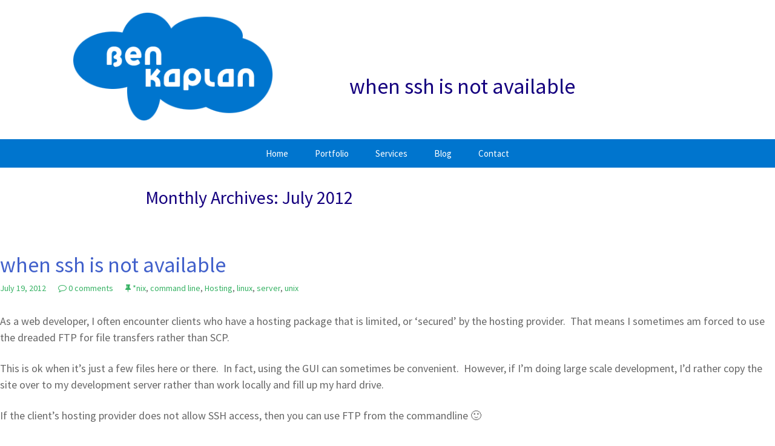

--- FILE ---
content_type: text/html; charset=UTF-8
request_url: https://benkaplan.info/2012/07/
body_size: 8964
content:
<!DOCTYPE html>
<!--[if IE 8]>
<html class="ie ie8 lte-ie9" lang="en-US">
<![endif]-->
<!--[if IE 9]>
<html class="ie ie9" lang="en-US">
<![endif]-->
<!--[if !IE]><!-->
<html lang="en-US">
<!--<![endif]-->
<head>
	<meta charset="UTF-8">
	<meta name="viewport" content="width=device-width, initial-scale=1">
	<title>July | 2012 | Ben Kaplan</title>

  
	<link rel="profile" href="https://gmpg.org/xfn/11">
	<link rel="pingback" href="https://benkaplan.info/xmlrpc.php">

	<meta name='robots' content='max-image-preview:large' />
<link rel='dns-prefetch' href='//fonts.googleapis.com' />
<link rel="alternate" type="application/rss+xml" title="Ben Kaplan &raquo; Feed" href="https://benkaplan.info/feed/" />
<link rel="alternate" type="application/rss+xml" title="Ben Kaplan &raquo; Comments Feed" href="https://benkaplan.info/comments/feed/" />
<style id='wp-img-auto-sizes-contain-inline-css' type='text/css'>
img:is([sizes=auto i],[sizes^="auto," i]){contain-intrinsic-size:3000px 1500px}
/*# sourceURL=wp-img-auto-sizes-contain-inline-css */
</style>
<style id='wp-block-library-inline-css' type='text/css'>
:root{--wp-block-synced-color:#7a00df;--wp-block-synced-color--rgb:122,0,223;--wp-bound-block-color:var(--wp-block-synced-color);--wp-editor-canvas-background:#ddd;--wp-admin-theme-color:#007cba;--wp-admin-theme-color--rgb:0,124,186;--wp-admin-theme-color-darker-10:#006ba1;--wp-admin-theme-color-darker-10--rgb:0,107,160.5;--wp-admin-theme-color-darker-20:#005a87;--wp-admin-theme-color-darker-20--rgb:0,90,135;--wp-admin-border-width-focus:2px}@media (min-resolution:192dpi){:root{--wp-admin-border-width-focus:1.5px}}.wp-element-button{cursor:pointer}:root .has-very-light-gray-background-color{background-color:#eee}:root .has-very-dark-gray-background-color{background-color:#313131}:root .has-very-light-gray-color{color:#eee}:root .has-very-dark-gray-color{color:#313131}:root .has-vivid-green-cyan-to-vivid-cyan-blue-gradient-background{background:linear-gradient(135deg,#00d084,#0693e3)}:root .has-purple-crush-gradient-background{background:linear-gradient(135deg,#34e2e4,#4721fb 50%,#ab1dfe)}:root .has-hazy-dawn-gradient-background{background:linear-gradient(135deg,#faaca8,#dad0ec)}:root .has-subdued-olive-gradient-background{background:linear-gradient(135deg,#fafae1,#67a671)}:root .has-atomic-cream-gradient-background{background:linear-gradient(135deg,#fdd79a,#004a59)}:root .has-nightshade-gradient-background{background:linear-gradient(135deg,#330968,#31cdcf)}:root .has-midnight-gradient-background{background:linear-gradient(135deg,#020381,#2874fc)}:root{--wp--preset--font-size--normal:16px;--wp--preset--font-size--huge:42px}.has-regular-font-size{font-size:1em}.has-larger-font-size{font-size:2.625em}.has-normal-font-size{font-size:var(--wp--preset--font-size--normal)}.has-huge-font-size{font-size:var(--wp--preset--font-size--huge)}.has-text-align-center{text-align:center}.has-text-align-left{text-align:left}.has-text-align-right{text-align:right}.has-fit-text{white-space:nowrap!important}#end-resizable-editor-section{display:none}.aligncenter{clear:both}.items-justified-left{justify-content:flex-start}.items-justified-center{justify-content:center}.items-justified-right{justify-content:flex-end}.items-justified-space-between{justify-content:space-between}.screen-reader-text{border:0;clip-path:inset(50%);height:1px;margin:-1px;overflow:hidden;padding:0;position:absolute;width:1px;word-wrap:normal!important}.screen-reader-text:focus{background-color:#ddd;clip-path:none;color:#444;display:block;font-size:1em;height:auto;left:5px;line-height:normal;padding:15px 23px 14px;text-decoration:none;top:5px;width:auto;z-index:100000}html :where(.has-border-color){border-style:solid}html :where([style*=border-top-color]){border-top-style:solid}html :where([style*=border-right-color]){border-right-style:solid}html :where([style*=border-bottom-color]){border-bottom-style:solid}html :where([style*=border-left-color]){border-left-style:solid}html :where([style*=border-width]){border-style:solid}html :where([style*=border-top-width]){border-top-style:solid}html :where([style*=border-right-width]){border-right-style:solid}html :where([style*=border-bottom-width]){border-bottom-style:solid}html :where([style*=border-left-width]){border-left-style:solid}html :where(img[class*=wp-image-]){height:auto;max-width:100%}:where(figure){margin:0 0 1em}html :where(.is-position-sticky){--wp-admin--admin-bar--position-offset:var(--wp-admin--admin-bar--height,0px)}@media screen and (max-width:600px){html :where(.is-position-sticky){--wp-admin--admin-bar--position-offset:0px}}

/*# sourceURL=wp-block-library-inline-css */
</style><style id='global-styles-inline-css' type='text/css'>
:root{--wp--preset--aspect-ratio--square: 1;--wp--preset--aspect-ratio--4-3: 4/3;--wp--preset--aspect-ratio--3-4: 3/4;--wp--preset--aspect-ratio--3-2: 3/2;--wp--preset--aspect-ratio--2-3: 2/3;--wp--preset--aspect-ratio--16-9: 16/9;--wp--preset--aspect-ratio--9-16: 9/16;--wp--preset--color--black: #000000;--wp--preset--color--cyan-bluish-gray: #abb8c3;--wp--preset--color--white: #ffffff;--wp--preset--color--pale-pink: #f78da7;--wp--preset--color--vivid-red: #cf2e2e;--wp--preset--color--luminous-vivid-orange: #ff6900;--wp--preset--color--luminous-vivid-amber: #fcb900;--wp--preset--color--light-green-cyan: #7bdcb5;--wp--preset--color--vivid-green-cyan: #00d084;--wp--preset--color--pale-cyan-blue: #8ed1fc;--wp--preset--color--vivid-cyan-blue: #0693e3;--wp--preset--color--vivid-purple: #9b51e0;--wp--preset--gradient--vivid-cyan-blue-to-vivid-purple: linear-gradient(135deg,rgb(6,147,227) 0%,rgb(155,81,224) 100%);--wp--preset--gradient--light-green-cyan-to-vivid-green-cyan: linear-gradient(135deg,rgb(122,220,180) 0%,rgb(0,208,130) 100%);--wp--preset--gradient--luminous-vivid-amber-to-luminous-vivid-orange: linear-gradient(135deg,rgb(252,185,0) 0%,rgb(255,105,0) 100%);--wp--preset--gradient--luminous-vivid-orange-to-vivid-red: linear-gradient(135deg,rgb(255,105,0) 0%,rgb(207,46,46) 100%);--wp--preset--gradient--very-light-gray-to-cyan-bluish-gray: linear-gradient(135deg,rgb(238,238,238) 0%,rgb(169,184,195) 100%);--wp--preset--gradient--cool-to-warm-spectrum: linear-gradient(135deg,rgb(74,234,220) 0%,rgb(151,120,209) 20%,rgb(207,42,186) 40%,rgb(238,44,130) 60%,rgb(251,105,98) 80%,rgb(254,248,76) 100%);--wp--preset--gradient--blush-light-purple: linear-gradient(135deg,rgb(255,206,236) 0%,rgb(152,150,240) 100%);--wp--preset--gradient--blush-bordeaux: linear-gradient(135deg,rgb(254,205,165) 0%,rgb(254,45,45) 50%,rgb(107,0,62) 100%);--wp--preset--gradient--luminous-dusk: linear-gradient(135deg,rgb(255,203,112) 0%,rgb(199,81,192) 50%,rgb(65,88,208) 100%);--wp--preset--gradient--pale-ocean: linear-gradient(135deg,rgb(255,245,203) 0%,rgb(182,227,212) 50%,rgb(51,167,181) 100%);--wp--preset--gradient--electric-grass: linear-gradient(135deg,rgb(202,248,128) 0%,rgb(113,206,126) 100%);--wp--preset--gradient--midnight: linear-gradient(135deg,rgb(2,3,129) 0%,rgb(40,116,252) 100%);--wp--preset--font-size--small: 13px;--wp--preset--font-size--medium: 20px;--wp--preset--font-size--large: 36px;--wp--preset--font-size--x-large: 42px;--wp--preset--spacing--20: 0.44rem;--wp--preset--spacing--30: 0.67rem;--wp--preset--spacing--40: 1rem;--wp--preset--spacing--50: 1.5rem;--wp--preset--spacing--60: 2.25rem;--wp--preset--spacing--70: 3.38rem;--wp--preset--spacing--80: 5.06rem;--wp--preset--shadow--natural: 6px 6px 9px rgba(0, 0, 0, 0.2);--wp--preset--shadow--deep: 12px 12px 50px rgba(0, 0, 0, 0.4);--wp--preset--shadow--sharp: 6px 6px 0px rgba(0, 0, 0, 0.2);--wp--preset--shadow--outlined: 6px 6px 0px -3px rgb(255, 255, 255), 6px 6px rgb(0, 0, 0);--wp--preset--shadow--crisp: 6px 6px 0px rgb(0, 0, 0);}:where(.is-layout-flex){gap: 0.5em;}:where(.is-layout-grid){gap: 0.5em;}body .is-layout-flex{display: flex;}.is-layout-flex{flex-wrap: wrap;align-items: center;}.is-layout-flex > :is(*, div){margin: 0;}body .is-layout-grid{display: grid;}.is-layout-grid > :is(*, div){margin: 0;}:where(.wp-block-columns.is-layout-flex){gap: 2em;}:where(.wp-block-columns.is-layout-grid){gap: 2em;}:where(.wp-block-post-template.is-layout-flex){gap: 1.25em;}:where(.wp-block-post-template.is-layout-grid){gap: 1.25em;}.has-black-color{color: var(--wp--preset--color--black) !important;}.has-cyan-bluish-gray-color{color: var(--wp--preset--color--cyan-bluish-gray) !important;}.has-white-color{color: var(--wp--preset--color--white) !important;}.has-pale-pink-color{color: var(--wp--preset--color--pale-pink) !important;}.has-vivid-red-color{color: var(--wp--preset--color--vivid-red) !important;}.has-luminous-vivid-orange-color{color: var(--wp--preset--color--luminous-vivid-orange) !important;}.has-luminous-vivid-amber-color{color: var(--wp--preset--color--luminous-vivid-amber) !important;}.has-light-green-cyan-color{color: var(--wp--preset--color--light-green-cyan) !important;}.has-vivid-green-cyan-color{color: var(--wp--preset--color--vivid-green-cyan) !important;}.has-pale-cyan-blue-color{color: var(--wp--preset--color--pale-cyan-blue) !important;}.has-vivid-cyan-blue-color{color: var(--wp--preset--color--vivid-cyan-blue) !important;}.has-vivid-purple-color{color: var(--wp--preset--color--vivid-purple) !important;}.has-black-background-color{background-color: var(--wp--preset--color--black) !important;}.has-cyan-bluish-gray-background-color{background-color: var(--wp--preset--color--cyan-bluish-gray) !important;}.has-white-background-color{background-color: var(--wp--preset--color--white) !important;}.has-pale-pink-background-color{background-color: var(--wp--preset--color--pale-pink) !important;}.has-vivid-red-background-color{background-color: var(--wp--preset--color--vivid-red) !important;}.has-luminous-vivid-orange-background-color{background-color: var(--wp--preset--color--luminous-vivid-orange) !important;}.has-luminous-vivid-amber-background-color{background-color: var(--wp--preset--color--luminous-vivid-amber) !important;}.has-light-green-cyan-background-color{background-color: var(--wp--preset--color--light-green-cyan) !important;}.has-vivid-green-cyan-background-color{background-color: var(--wp--preset--color--vivid-green-cyan) !important;}.has-pale-cyan-blue-background-color{background-color: var(--wp--preset--color--pale-cyan-blue) !important;}.has-vivid-cyan-blue-background-color{background-color: var(--wp--preset--color--vivid-cyan-blue) !important;}.has-vivid-purple-background-color{background-color: var(--wp--preset--color--vivid-purple) !important;}.has-black-border-color{border-color: var(--wp--preset--color--black) !important;}.has-cyan-bluish-gray-border-color{border-color: var(--wp--preset--color--cyan-bluish-gray) !important;}.has-white-border-color{border-color: var(--wp--preset--color--white) !important;}.has-pale-pink-border-color{border-color: var(--wp--preset--color--pale-pink) !important;}.has-vivid-red-border-color{border-color: var(--wp--preset--color--vivid-red) !important;}.has-luminous-vivid-orange-border-color{border-color: var(--wp--preset--color--luminous-vivid-orange) !important;}.has-luminous-vivid-amber-border-color{border-color: var(--wp--preset--color--luminous-vivid-amber) !important;}.has-light-green-cyan-border-color{border-color: var(--wp--preset--color--light-green-cyan) !important;}.has-vivid-green-cyan-border-color{border-color: var(--wp--preset--color--vivid-green-cyan) !important;}.has-pale-cyan-blue-border-color{border-color: var(--wp--preset--color--pale-cyan-blue) !important;}.has-vivid-cyan-blue-border-color{border-color: var(--wp--preset--color--vivid-cyan-blue) !important;}.has-vivid-purple-border-color{border-color: var(--wp--preset--color--vivid-purple) !important;}.has-vivid-cyan-blue-to-vivid-purple-gradient-background{background: var(--wp--preset--gradient--vivid-cyan-blue-to-vivid-purple) !important;}.has-light-green-cyan-to-vivid-green-cyan-gradient-background{background: var(--wp--preset--gradient--light-green-cyan-to-vivid-green-cyan) !important;}.has-luminous-vivid-amber-to-luminous-vivid-orange-gradient-background{background: var(--wp--preset--gradient--luminous-vivid-amber-to-luminous-vivid-orange) !important;}.has-luminous-vivid-orange-to-vivid-red-gradient-background{background: var(--wp--preset--gradient--luminous-vivid-orange-to-vivid-red) !important;}.has-very-light-gray-to-cyan-bluish-gray-gradient-background{background: var(--wp--preset--gradient--very-light-gray-to-cyan-bluish-gray) !important;}.has-cool-to-warm-spectrum-gradient-background{background: var(--wp--preset--gradient--cool-to-warm-spectrum) !important;}.has-blush-light-purple-gradient-background{background: var(--wp--preset--gradient--blush-light-purple) !important;}.has-blush-bordeaux-gradient-background{background: var(--wp--preset--gradient--blush-bordeaux) !important;}.has-luminous-dusk-gradient-background{background: var(--wp--preset--gradient--luminous-dusk) !important;}.has-pale-ocean-gradient-background{background: var(--wp--preset--gradient--pale-ocean) !important;}.has-electric-grass-gradient-background{background: var(--wp--preset--gradient--electric-grass) !important;}.has-midnight-gradient-background{background: var(--wp--preset--gradient--midnight) !important;}.has-small-font-size{font-size: var(--wp--preset--font-size--small) !important;}.has-medium-font-size{font-size: var(--wp--preset--font-size--medium) !important;}.has-large-font-size{font-size: var(--wp--preset--font-size--large) !important;}.has-x-large-font-size{font-size: var(--wp--preset--font-size--x-large) !important;}
/*# sourceURL=global-styles-inline-css */
</style>

<style id='classic-theme-styles-inline-css' type='text/css'>
/*! This file is auto-generated */
.wp-block-button__link{color:#fff;background-color:#32373c;border-radius:9999px;box-shadow:none;text-decoration:none;padding:calc(.667em + 2px) calc(1.333em + 2px);font-size:1.125em}.wp-block-file__button{background:#32373c;color:#fff;text-decoration:none}
/*# sourceURL=/wp-includes/css/classic-themes.min.css */
</style>
<link rel='stylesheet' id='wpo_min-header-0-css' href='https://benkaplan.info/wp-content/cache/wpo-minify/1764809543/assets/wpo-minify-header-04c32272.min.css' type='text/css' media='all' />
<script type="text/javascript" src="https://benkaplan.info/wp-content/cache/wpo-minify/1764809543/assets/wpo-minify-header-94e00fd3.min.js" id="wpo_min-header-0-js"></script>
<link rel="https://api.w.org/" href="https://benkaplan.info/wp-json/" />		<script>
			document.documentElement.className = document.documentElement.className.replace( 'no-js', 'js' );
		</script>
				<style>
			.no-js img.lazyload { display: none; }
			figure.wp-block-image img.lazyloading { min-width: 150px; }
							.lazyload, .lazyloading { opacity: 0; }
				.lazyloaded {
					opacity: 1;
					transition: opacity 400ms;
					transition-delay: 0ms;
				}
					</style>
		
	<!--[if lt IE 9]>
  <script src="https://benkaplan.info/wp-content/themes/bkt/inc/js/html5.js"></script>
  <![endif]-->

<link rel='stylesheet' id='wpo_min-footer-0-css' href='https://benkaplan.info/wp-content/cache/wpo-minify/1764809543/assets/wpo-minify-footer-6a601316.min.css' type='text/css' media='all' />
</head>

<body data-rsssl=1 id="when-ssh-is-not-available" class="archive date wp-theme-bkt single-author">
	<div id="page" class="hfeed site">
		<div id="top">
		<header id="masthead" class="site-header clearfix" role="banner">
			<div class="container">
        <div class="row">
          <div class="col-xs-4 col-sm-4">
            <a class="home-link" href="https://benkaplan.info/" title="Ben Kaplan" rel="home">
              <h1 class="site-title"><span>Ben Kaplan</span></h1>
              <h2 class="site-description">Web Design, Development and Marketing Support</h2>
              <img  title="Ben Kaplan Technologies"  data-src="/wp-content/themes/bkt/images/benkaplanlogo-reversed.png" class="site-logo lazyload" src="[data-uri]"><noscript><img src="/wp-content/themes/bkt/images/benkaplanlogo-reversed.png" title="Ben Kaplan Technologies" class="site-logo"></noscript>
            </a>
          </div>
          <div class="col-xs-8 col-sm-8">
            <div class="page-header">
              <header class="entry-header"><div class="container">
                                  <h1 class="entry-title">when ssh is not available</h1>
                              </div></header><!-- .entry-header -->
            </div>
          </div>
        </div>
      </div>
	
      <div class="nav-wrapper">
        <div class="container">
          <div id="navbar" class="navbar">
            
            <nav id="site-navigation" class="navigation main-navigation" role="navigation">
              <button id="lines-button" class="lines-button x menu-toggle" type="button" role="button" aria-label="Toggle Navigation">
                <span class="lines"></span>
              </button>
              <a class="screen-reader-text skip-link" href="#content" title="Skip to content">Skip to content</a>
              <div class="menu-menu-1-container"><ul id="menu-menu-1" class="nav-menu"><li id="menu-item-381" class="menu-item menu-item-type-post_type menu-item-object-page menu-item-home menu-item-381"><a href="https://benkaplan.info/">Home</a></li>
<li id="menu-item-382" class="menu-item menu-item-type-post_type menu-item-object-page menu-item-382"><a href="https://benkaplan.info/portfolio/">Portfolio</a></li>
<li id="menu-item-389" class="menu-item menu-item-type-post_type menu-item-object-page menu-item-389"><a href="https://benkaplan.info/services/">Services</a></li>
<li id="menu-item-427" class="menu-item menu-item-type-post_type menu-item-object-page current_page_parent menu-item-427"><a href="https://benkaplan.info/blog/">Blog</a></li>
<li id="menu-item-421" class="menu-item menu-item-type-post_type menu-item-object-page menu-item-421"><a href="https://benkaplan.info/contact/">Contact</a></li>
</ul></div>            </nav><!-- #site-navigation -->
          </div><!-- #navbar -->
        </div><!-- .container -->
      </div><!-- .nav-wrapper -->
		</header><!-- #masthead -->

		<div id="main" class="site-main">

	<div id="primary" class="content-area">
		<div id="content" class="site-content" role="main">

					<header class="archive-header">
				<h1 class="archive-title">Monthly Archives: July 2012</h1>
			</header><!-- .archive-header -->

										
<article id="post-48" class="post-48 post type-post status-publish format-standard hentry category-nix category-command-line category-hosting category-linux category-server category-unix">
	<header class="entry-header">
		
				<h1 class="entry-title">
			<a href="https://benkaplan.info/2012/07/when-ssh-is-not-available/" rel="bookmark">when ssh is not available</a>
		</h1>
		
		<div class="entry-meta">
			<span class="date"><a href="https://benkaplan.info/2012/07/when-ssh-is-not-available/" title="Permalink to when ssh is not available" rel="bookmark"><time class="entry-date" datetime="2012-07-19T12:39:26-07:00">July 19, 2012</time></a></span><span class="comments-link"><i class="fa fa-comment-o"></i> <a href="https://benkaplan.info/2012/07/when-ssh-is-not-available/#respond"><span class="leave-reply">0 comments</span></a></span><span class="categories-links"><i class="fa fa-thumb-tack"></i> <a href="https://benkaplan.info/category/nix/" rel="category tag">*nix</a>, <a href="https://benkaplan.info/category/command-line/" rel="category tag">command line</a>, <a href="https://benkaplan.info/category/hosting/" rel="category tag">Hosting</a>, <a href="https://benkaplan.info/category/linux/" rel="category tag">linux</a>, <a href="https://benkaplan.info/category/server/" rel="category tag">server</a>, <a href="https://benkaplan.info/category/unix/" rel="category tag">unix</a></span><span class="author vcard"><a class="url fn n" href="https://benkaplan.info/author/ben-kaplan/" title="View all posts by Ben Kaplan" rel="author"><i class="fa fa-user"></i> Ben Kaplan</a></span>					</div><!-- .entry-meta -->
	</header><!-- .entry-header -->

		<div class="entry-content">
		<p>As a web developer, I often encounter clients who have a hosting package that is limited, or &#8216;secured&#8217; by the hosting provider.  That means I sometimes am forced to use the dreaded FTP for file transfers rather than SCP.</p>
<p>This is ok when it&#8217;s just a few files here or there.  In fact, using the GUI can sometimes be convenient.  However, if I&#8217;m doing large scale development, I&#8217;d rather copy the site over to my development server rather than work locally and fill up my hard drive.</p>
<p>If the client&#8217;s hosting provider does not allow SSH access, then you can use FTP from the commandline 🙂</p>
<p>ftp ftp.example.com will get you there.  Then depending upon your flavor of linux, you can use MGET to pull files.  Sometimes you are even offered the awesomeness of RECURSIVE MGET *.</p>
<p>When you are not afforded that goodness, I&#8217;ve discovered that WGET does the trick even better 🙂</p>
<p>wget -r &#8220;ftp://user:<a href="/cdn-cgi/l/email-protection" class="__cf_email__" data-cfemail="8fffeefcfccfe7e0fcfbe1eee2eaa1ece0e2">[email&#160;protected]</a>/somedirectory&#8221;</p>
<p>That&#8217;ll recursively get it all for you 🙂  Better yet&#8230;mirror</p>
<p>wget -m &#8220;ftp://user:<a href="/cdn-cgi/l/email-protection" class="__cf_email__" data-cfemail="eb9b8a9898ab8384989f858a868ec5888486">[email&#160;protected]</a>/somedirectory&#8221;</p>
<p>That initiates recursive and gives you infinite depths on directories&#8230;and&#8230;gives you the same timestamps as exists on the remote server.</p>
<p>Nice stuff.</p>
<p>&nbsp;</p>
			</div><!-- .entry-content -->
	
	<footer class="entry-meta">
			</footer><!-- .entry-meta -->
</article><!-- #post -->
							
<article id="post-44" class="post-44 post type-post status-publish format-standard hentry category-nix category-command-line category-email category-it-systems">
	<header class="entry-header">
		
				<h1 class="entry-title">
			<a href="https://benkaplan.info/2012/07/the-benefits-of-webmail-and-another-pitch-for-gmail-or-google-apps/" rel="bookmark">The Benefits of webmail and another pitch for gmail or google apps</a>
		</h1>
		
		<div class="entry-meta">
			<span class="date"><a href="https://benkaplan.info/2012/07/the-benefits-of-webmail-and-another-pitch-for-gmail-or-google-apps/" title="Permalink to The Benefits of webmail and another pitch for gmail or google apps" rel="bookmark"><time class="entry-date" datetime="2012-07-12T21:34:30-07:00">July 12, 2012</time></a></span><span class="comments-link"><i class="fa fa-comment-o"></i> <a href="https://benkaplan.info/2012/07/the-benefits-of-webmail-and-another-pitch-for-gmail-or-google-apps/#respond"><span class="leave-reply">0 comments</span></a></span><span class="categories-links"><i class="fa fa-thumb-tack"></i> <a href="https://benkaplan.info/category/nix/" rel="category tag">*nix</a>, <a href="https://benkaplan.info/category/command-line/" rel="category tag">command line</a>, <a href="https://benkaplan.info/category/email/" rel="category tag">email</a>, <a href="https://benkaplan.info/category/it-systems/" rel="category tag">IT systems</a></span><span class="author vcard"><a class="url fn n" href="https://benkaplan.info/author/ben-kaplan/" title="View all posts by Ben Kaplan" rel="author"><i class="fa fa-user"></i> Ben Kaplan</a></span>					</div><!-- .entry-meta -->
	</header><!-- .entry-header -->

		<div class="entry-content">
		<p>Today I discovered a great reason to utilize webmail rather than some local client like Outlook or Thunderbird.</p>
<p>You see, I recently switch all my emails over to Google Apps, and have been using Mailplane to access my emails.  Mailplane is pretty much a glorified desktop client that is really just an interface to gmail.  Essentially, when I turn on Mailplane, it&#8217;s as if I&#8217;m turning on Safari and logging into gmail.  All emails and attached files are sitting on Googles servers, and not on my computer.</p>
<p>When I switched over to Google Apps and Mailplane, I thought that was cool and all&#8230;until today.  Today, I realized how INCREDIBLY cool it is.</p>
<p>Today, I was digging around on my hard drive, wondering why the heck it was so full and trying to recapture some of that space.  I downloaded a nifty little application, <a href="http://www.derlien.com/" target="_blank">Disk Inventory X</a>, which shows you, visually, what&#8217;s actually on your hard drive.  Sounds silly, but when you are hunting around for what&#8217;s eating up your hard drive, and you don&#8217;t feel like hitting the command line and DFing everything, this little utility comes in handy.  Today it showed me some serious old file storage that did not need to be there.</p>
<p>As it happens, I was using Thunderbird as a mail client before.  It&#8217;s kept all my emails that were on google apps or gmail to the tune of 50G.  Seriously.  All that data is on Google&#8217;s servers AND my computer.  Now that I don&#8217;t use Thunderbird anymore, WHAM, 50G freed up!  Whoot!</p>
<p>Can you imagine what Outlook is doing to folks?</p>
<p>Another thing it showed me was how DropBox retains a copy of something if you unsynch it.  I&#8217;d unsynched about 8 gigs of data today, but it didn&#8217;t seem to be gone.  Then I found the Dropbox cache&#8230;8 Gigs.  WHAM, 8 Gigs freed up.</p>
<p>Sweet, now I&#8217;m about 60 Gigs lighter.  If only I could do that to my waist 😉</p>
			</div><!-- .entry-content -->
	
	<footer class="entry-meta">
			</footer><!-- .entry-meta -->
</article><!-- #post -->
			
			
		
		</div><!-- #content -->
	</div><!-- #primary -->

	<div id="secondary" class="sidebar-container" role="complementary">
		<div class="widget-area">
			
		<aside id="recent-posts-2" class="widget widget_recent_entries">
		<h3 class="widget-title">Recent Posts</h3>
		<ul>
											<li>
					<a href="https://benkaplan.info/2024/01/sfcc-sfra-page-designer-tools/">SFCC SFRA page designer tools</a>
									</li>
											<li>
					<a href="https://benkaplan.info/2020/09/gutenberg-or-not-to-gutenberg-with-acf/">Gutenberg or not to Gutenberg with ACF</a>
									</li>
											<li>
					<a href="https://benkaplan.info/2018/03/wordpress-wants-to-update-my-custom-theme/">WordPress wants to update my custom theme</a>
									</li>
											<li>
					<a href="https://benkaplan.info/2017/12/google-forcing-https-dev/">Google forcing https on .dev</a>
									</li>
											<li>
					<a href="https://benkaplan.info/2017/07/pagination-custom-post-types/">Pagination for Custom Post Types</a>
									</li>
					</ul>

		</aside><aside id="archives-2" class="widget widget_archive"><h3 class="widget-title">Archives</h3>
			<ul>
					<li><a href='https://benkaplan.info/2024/01/'>January 2024</a></li>
	<li><a href='https://benkaplan.info/2020/09/'>September 2020</a></li>
	<li><a href='https://benkaplan.info/2018/03/'>March 2018</a></li>
	<li><a href='https://benkaplan.info/2017/12/'>December 2017</a></li>
	<li><a href='https://benkaplan.info/2017/07/'>July 2017</a></li>
	<li><a href='https://benkaplan.info/2017/05/'>May 2017</a></li>
	<li><a href='https://benkaplan.info/2017/03/'>March 2017</a></li>
	<li><a href='https://benkaplan.info/2016/11/'>November 2016</a></li>
	<li><a href='https://benkaplan.info/2016/03/'>March 2016</a></li>
	<li><a href='https://benkaplan.info/2015/10/'>October 2015</a></li>
	<li><a href='https://benkaplan.info/2015/06/'>June 2015</a></li>
	<li><a href='https://benkaplan.info/2014/12/'>December 2014</a></li>
	<li><a href='https://benkaplan.info/2014/10/'>October 2014</a></li>
	<li><a href='https://benkaplan.info/2014/07/'>July 2014</a></li>
	<li><a href='https://benkaplan.info/2014/03/'>March 2014</a></li>
	<li><a href='https://benkaplan.info/2014/02/'>February 2014</a></li>
	<li><a href='https://benkaplan.info/2014/01/'>January 2014</a></li>
	<li><a href='https://benkaplan.info/2013/12/'>December 2013</a></li>
	<li><a href='https://benkaplan.info/2013/11/'>November 2013</a></li>
	<li><a href='https://benkaplan.info/2013/09/'>September 2013</a></li>
	<li><a href='https://benkaplan.info/2013/08/'>August 2013</a></li>
	<li><a href='https://benkaplan.info/2013/05/'>May 2013</a></li>
	<li><a href='https://benkaplan.info/2013/01/'>January 2013</a></li>
	<li><a href='https://benkaplan.info/2012/12/'>December 2012</a></li>
	<li><a href='https://benkaplan.info/2012/11/'>November 2012</a></li>
	<li><a href='https://benkaplan.info/2012/09/'>September 2012</a></li>
	<li><a href='https://benkaplan.info/2012/07/' aria-current="page">July 2012</a></li>
	<li><a href='https://benkaplan.info/2012/06/'>June 2012</a></li>
	<li><a href='https://benkaplan.info/2012/04/'>April 2012</a></li>
	<li><a href='https://benkaplan.info/2012/03/'>March 2012</a></li>
	<li><a href='https://benkaplan.info/2012/02/'>February 2012</a></li>
	<li><a href='https://benkaplan.info/2012/01/'>January 2012</a></li>
	<li><a href='https://benkaplan.info/2010/12/'>December 2010</a></li>
	<li><a href='https://benkaplan.info/2009/08/'>August 2009</a></li>
	<li><a href='https://benkaplan.info/2009/07/'>July 2009</a></li>
	<li><a href='https://benkaplan.info/2009/06/'>June 2009</a></li>
	<li><a href='https://benkaplan.info/2009/05/'>May 2009</a></li>
	<li><a href='https://benkaplan.info/2008/11/'>November 2008</a></li>
	<li><a href='https://benkaplan.info/2008/09/'>September 2008</a></li>
	<li><a href='https://benkaplan.info/2008/08/'>August 2008</a></li>
	<li><a href='https://benkaplan.info/2008/06/'>June 2008</a></li>
	<li><a href='https://benkaplan.info/2008/05/'>May 2008</a></li>
	<li><a href='https://benkaplan.info/2008/03/'>March 2008</a></li>
	<li><a href='https://benkaplan.info/2008/01/'>January 2008</a></li>
	<li><a href='https://benkaplan.info/2007/12/'>December 2007</a></li>
	<li><a href='https://benkaplan.info/2007/11/'>November 2007</a></li>
	<li><a href='https://benkaplan.info/2007/10/'>October 2007</a></li>
	<li><a href='https://benkaplan.info/2007/09/'>September 2007</a></li>
	<li><a href='https://benkaplan.info/2007/08/'>August 2007</a></li>
	<li><a href='https://benkaplan.info/2007/07/'>July 2007</a></li>
	<li><a href='https://benkaplan.info/2007/06/'>June 2007</a></li>
	<li><a href='https://benkaplan.info/2007/05/'>May 2007</a></li>
	<li><a href='https://benkaplan.info/2007/04/'>April 2007</a></li>
	<li><a href='https://benkaplan.info/2007/03/'>March 2007</a></li>
	<li><a href='https://benkaplan.info/2007/02/'>February 2007</a></li>
	<li><a href='https://benkaplan.info/2007/01/'>January 2007</a></li>
	<li><a href='https://benkaplan.info/2006/12/'>December 2006</a></li>
	<li><a href='https://benkaplan.info/2006/11/'>November 2006</a></li>
	<li><a href='https://benkaplan.info/2006/10/'>October 2006</a></li>
	<li><a href='https://benkaplan.info/2006/09/'>September 2006</a></li>
	<li><a href='https://benkaplan.info/2006/08/'>August 2006</a></li>
	<li><a href='https://benkaplan.info/2006/07/'>July 2006</a></li>
	<li><a href='https://benkaplan.info/2006/06/'>June 2006</a></li>
	<li><a href='https://benkaplan.info/2006/05/'>May 2006</a></li>
	<li><a href='https://benkaplan.info/2006/04/'>April 2006</a></li>
	<li><a href='https://benkaplan.info/2006/03/'>March 2006</a></li>
	<li><a href='https://benkaplan.info/2006/02/'>February 2006</a></li>
	<li><a href='https://benkaplan.info/2006/01/'>January 2006</a></li>
	<li><a href='https://benkaplan.info/2005/12/'>December 2005</a></li>
	<li><a href='https://benkaplan.info/2005/11/'>November 2005</a></li>
	<li><a href='https://benkaplan.info/2005/10/'>October 2005</a></li>
	<li><a href='https://benkaplan.info/2005/09/'>September 2005</a></li>
	<li><a href='https://benkaplan.info/2005/08/'>August 2005</a></li>
	<li><a href='https://benkaplan.info/2005/07/'>July 2005</a></li>
	<li><a href='https://benkaplan.info/2005/06/'>June 2005</a></li>
	<li><a href='https://benkaplan.info/2005/04/'>April 2005</a></li>
	<li><a href='https://benkaplan.info/2005/03/'>March 2005</a></li>
	<li><a href='https://benkaplan.info/2004/12/'>December 2004</a></li>
	<li><a href='https://benkaplan.info/2004/09/'>September 2004</a></li>
	<li><a href='https://benkaplan.info/2004/05/'>May 2004</a></li>
			</ul>

			</aside><aside id="categories-2" class="widget widget_categories"><h3 class="widget-title">Categories</h3>
			<ul>
					<li class="cat-item cat-item-15"><a href="https://benkaplan.info/category/nix/">*nix</a>
</li>
	<li class="cat-item cat-item-5"><a href="https://benkaplan.info/category/calendar/">calendar</a>
</li>
	<li class="cat-item cat-item-10"><a href="https://benkaplan.info/category/client-management/">client management</a>
</li>
	<li class="cat-item cat-item-18"><a href="https://benkaplan.info/category/command-line/">command line</a>
</li>
	<li class="cat-item cat-item-226"><a href="https://benkaplan.info/category/cross-browser-testing/">cross browser testing</a>
</li>
	<li class="cat-item cat-item-214"><a href="https://benkaplan.info/category/css/">css</a>
</li>
	<li class="cat-item cat-item-4"><a href="https://benkaplan.info/category/email/">email</a>
</li>
	<li class="cat-item cat-item-6"><a href="https://benkaplan.info/category/file-sharing/">file sharing</a>
</li>
	<li class="cat-item cat-item-219"><a href="https://benkaplan.info/category/hack/">hack</a>
</li>
	<li class="cat-item cat-item-11"><a href="https://benkaplan.info/category/hosting/">Hosting</a>
</li>
	<li class="cat-item cat-item-12"><a href="https://benkaplan.info/category/html/">html</a>
</li>
	<li class="cat-item cat-item-3"><a href="https://benkaplan.info/category/it-systems/">IT systems</a>
</li>
	<li class="cat-item cat-item-223"><a href="https://benkaplan.info/category/javascript/">javascript</a>
</li>
	<li class="cat-item cat-item-224"><a href="https://benkaplan.info/category/jquery/">jquery</a>
</li>
	<li class="cat-item cat-item-16"><a href="https://benkaplan.info/category/linux/">linux</a>
</li>
	<li class="cat-item cat-item-215"><a href="https://benkaplan.info/category/new-technology/">new technology</a>
</li>
	<li class="cat-item cat-item-14"><a href="https://benkaplan.info/category/optimization/">optimization</a>
</li>
	<li class="cat-item cat-item-245"><a href="https://benkaplan.info/category/security/">security</a>
</li>
	<li class="cat-item cat-item-13"><a href="https://benkaplan.info/category/server/">server</a>
</li>
	<li class="cat-item cat-item-9"><a href="https://benkaplan.info/category/time-tracking/">time tracking</a>
</li>
	<li class="cat-item cat-item-1"><a href="https://benkaplan.info/category/uncategorized/">Uncategorized</a>
</li>
	<li class="cat-item cat-item-17"><a href="https://benkaplan.info/category/unix/">unix</a>
</li>
	<li class="cat-item cat-item-225"><a href="https://benkaplan.info/category/vim/">vim</a>
</li>
	<li class="cat-item cat-item-19"><a href="https://benkaplan.info/category/wordpress-tips/">wordpress tips</a>
</li>
			</ul>

			</aside>		</div><!-- .widget-area -->
	</div><!-- #secondary -->

		</div><!-- #main -->
		<footer id="colophon" class="site-footer" role="contentinfo">
			<div class="site-info container">
        <div class="row">
        <div class="col-xs-12 col-sm-6 copyright">
          &copy; 2026 Ben Kaplan. <a href="https://benkaplan.info/" title="Full Service Marketing Agency | Custom Web Design | Branding" target="_blank">Site by Ben Kaplan Technologies</a>
        </div>
        <div class="col-xs-12 col-sm-6 text-right">
          <a href="" target="_blank" class="local-first"><img  alt="Proud Member of Local First Arizona" title="Proud Member of Local First Arizona" data-src="https://benkaplan.info/wp-content/themes/bkt/images/lfa-ProudMemberBadge-Web.png" class="lazyload" src="[data-uri]"><noscript><img src="https://benkaplan.info/wp-content/themes/bkt/images/lfa-ProudMemberBadge-Web.png" alt="Proud Member of Local First Arizona" title="Proud Member of Local First Arizona"></noscript></a>
        </div>
			
			</div><!-- .site-info -->
		</footer><!-- #colophon -->
	</div><!-- #page -->

	<script data-cfasync="false" src="/cdn-cgi/scripts/5c5dd728/cloudflare-static/email-decode.min.js"></script><script type="speculationrules">
{"prefetch":[{"source":"document","where":{"and":[{"href_matches":"/*"},{"not":{"href_matches":["/wp-*.php","/wp-admin/*","/wp-content/uploads/*","/wp-content/*","/wp-content/plugins/*","/wp-content/themes/bkt/*","/*\\?(.+)"]}},{"not":{"selector_matches":"a[rel~=\"nofollow\"]"}},{"not":{"selector_matches":".no-prefetch, .no-prefetch a"}}]},"eagerness":"conservative"}]}
</script>
<script>var jquery_placeholder_url = 'https://benkaplan.info/wp-content/plugins/gravity-forms-placeholder-support-add-on/jquery.placeholder-1.0.1.js';</script><script type="text/javascript" src="https://benkaplan.info/wp-content/cache/wpo-minify/1764809543/assets/wpo-minify-footer-ab484b17.min.js" id="wpo_min-footer-0-js"></script>

  <!-- fixes for ie :) -->
  <!--[if lt IE 10]>
  <script src="https://benkaplan.info/wp-content/themes/bkt/inc/js/jquery.placeholder.1.3.min.js" type="text/javascript"></script>
  <script>$(document).ready(function($){ $.Placeholder.init(); });</script>
  <![endif]-->

<script defer src="https://static.cloudflareinsights.com/beacon.min.js/vcd15cbe7772f49c399c6a5babf22c1241717689176015" integrity="sha512-ZpsOmlRQV6y907TI0dKBHq9Md29nnaEIPlkf84rnaERnq6zvWvPUqr2ft8M1aS28oN72PdrCzSjY4U6VaAw1EQ==" data-cf-beacon='{"version":"2024.11.0","token":"1fed351aeac74c62a1cc63759594017a","r":1,"server_timing":{"name":{"cfCacheStatus":true,"cfEdge":true,"cfExtPri":true,"cfL4":true,"cfOrigin":true,"cfSpeedBrain":true},"location_startswith":null}}' crossorigin="anonymous"></script>
</body>
</html>

<!-- Cached by WP-Optimize (gzip) - https://getwpo.com - Last modified: January 28, 2026 3:24 pm (America/Phoenix UTC:-7) -->
